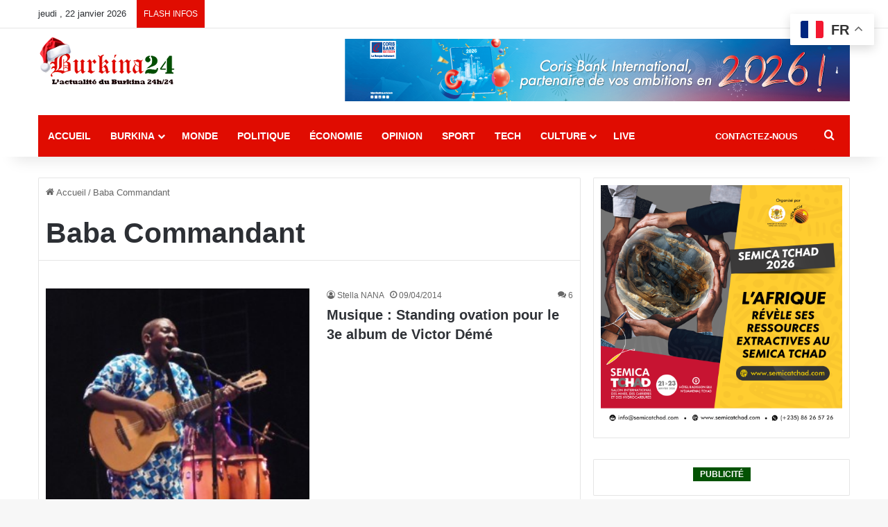

--- FILE ---
content_type: text/html; charset=utf-8
request_url: https://www.google.com/recaptcha/api2/anchor?ar=1&k=6LeZC4EUAAAAAIGyhqUDp7SmP32xhT5CiRa2hvGh&co=aHR0cHM6Ly9idXJraW5hMjQuY29tOjQ0Mw..&hl=en&v=PoyoqOPhxBO7pBk68S4YbpHZ&size=invisible&anchor-ms=20000&execute-ms=30000&cb=o13yyduxag2r
body_size: 48535
content:
<!DOCTYPE HTML><html dir="ltr" lang="en"><head><meta http-equiv="Content-Type" content="text/html; charset=UTF-8">
<meta http-equiv="X-UA-Compatible" content="IE=edge">
<title>reCAPTCHA</title>
<style type="text/css">
/* cyrillic-ext */
@font-face {
  font-family: 'Roboto';
  font-style: normal;
  font-weight: 400;
  font-stretch: 100%;
  src: url(//fonts.gstatic.com/s/roboto/v48/KFO7CnqEu92Fr1ME7kSn66aGLdTylUAMa3GUBHMdazTgWw.woff2) format('woff2');
  unicode-range: U+0460-052F, U+1C80-1C8A, U+20B4, U+2DE0-2DFF, U+A640-A69F, U+FE2E-FE2F;
}
/* cyrillic */
@font-face {
  font-family: 'Roboto';
  font-style: normal;
  font-weight: 400;
  font-stretch: 100%;
  src: url(//fonts.gstatic.com/s/roboto/v48/KFO7CnqEu92Fr1ME7kSn66aGLdTylUAMa3iUBHMdazTgWw.woff2) format('woff2');
  unicode-range: U+0301, U+0400-045F, U+0490-0491, U+04B0-04B1, U+2116;
}
/* greek-ext */
@font-face {
  font-family: 'Roboto';
  font-style: normal;
  font-weight: 400;
  font-stretch: 100%;
  src: url(//fonts.gstatic.com/s/roboto/v48/KFO7CnqEu92Fr1ME7kSn66aGLdTylUAMa3CUBHMdazTgWw.woff2) format('woff2');
  unicode-range: U+1F00-1FFF;
}
/* greek */
@font-face {
  font-family: 'Roboto';
  font-style: normal;
  font-weight: 400;
  font-stretch: 100%;
  src: url(//fonts.gstatic.com/s/roboto/v48/KFO7CnqEu92Fr1ME7kSn66aGLdTylUAMa3-UBHMdazTgWw.woff2) format('woff2');
  unicode-range: U+0370-0377, U+037A-037F, U+0384-038A, U+038C, U+038E-03A1, U+03A3-03FF;
}
/* math */
@font-face {
  font-family: 'Roboto';
  font-style: normal;
  font-weight: 400;
  font-stretch: 100%;
  src: url(//fonts.gstatic.com/s/roboto/v48/KFO7CnqEu92Fr1ME7kSn66aGLdTylUAMawCUBHMdazTgWw.woff2) format('woff2');
  unicode-range: U+0302-0303, U+0305, U+0307-0308, U+0310, U+0312, U+0315, U+031A, U+0326-0327, U+032C, U+032F-0330, U+0332-0333, U+0338, U+033A, U+0346, U+034D, U+0391-03A1, U+03A3-03A9, U+03B1-03C9, U+03D1, U+03D5-03D6, U+03F0-03F1, U+03F4-03F5, U+2016-2017, U+2034-2038, U+203C, U+2040, U+2043, U+2047, U+2050, U+2057, U+205F, U+2070-2071, U+2074-208E, U+2090-209C, U+20D0-20DC, U+20E1, U+20E5-20EF, U+2100-2112, U+2114-2115, U+2117-2121, U+2123-214F, U+2190, U+2192, U+2194-21AE, U+21B0-21E5, U+21F1-21F2, U+21F4-2211, U+2213-2214, U+2216-22FF, U+2308-230B, U+2310, U+2319, U+231C-2321, U+2336-237A, U+237C, U+2395, U+239B-23B7, U+23D0, U+23DC-23E1, U+2474-2475, U+25AF, U+25B3, U+25B7, U+25BD, U+25C1, U+25CA, U+25CC, U+25FB, U+266D-266F, U+27C0-27FF, U+2900-2AFF, U+2B0E-2B11, U+2B30-2B4C, U+2BFE, U+3030, U+FF5B, U+FF5D, U+1D400-1D7FF, U+1EE00-1EEFF;
}
/* symbols */
@font-face {
  font-family: 'Roboto';
  font-style: normal;
  font-weight: 400;
  font-stretch: 100%;
  src: url(//fonts.gstatic.com/s/roboto/v48/KFO7CnqEu92Fr1ME7kSn66aGLdTylUAMaxKUBHMdazTgWw.woff2) format('woff2');
  unicode-range: U+0001-000C, U+000E-001F, U+007F-009F, U+20DD-20E0, U+20E2-20E4, U+2150-218F, U+2190, U+2192, U+2194-2199, U+21AF, U+21E6-21F0, U+21F3, U+2218-2219, U+2299, U+22C4-22C6, U+2300-243F, U+2440-244A, U+2460-24FF, U+25A0-27BF, U+2800-28FF, U+2921-2922, U+2981, U+29BF, U+29EB, U+2B00-2BFF, U+4DC0-4DFF, U+FFF9-FFFB, U+10140-1018E, U+10190-1019C, U+101A0, U+101D0-101FD, U+102E0-102FB, U+10E60-10E7E, U+1D2C0-1D2D3, U+1D2E0-1D37F, U+1F000-1F0FF, U+1F100-1F1AD, U+1F1E6-1F1FF, U+1F30D-1F30F, U+1F315, U+1F31C, U+1F31E, U+1F320-1F32C, U+1F336, U+1F378, U+1F37D, U+1F382, U+1F393-1F39F, U+1F3A7-1F3A8, U+1F3AC-1F3AF, U+1F3C2, U+1F3C4-1F3C6, U+1F3CA-1F3CE, U+1F3D4-1F3E0, U+1F3ED, U+1F3F1-1F3F3, U+1F3F5-1F3F7, U+1F408, U+1F415, U+1F41F, U+1F426, U+1F43F, U+1F441-1F442, U+1F444, U+1F446-1F449, U+1F44C-1F44E, U+1F453, U+1F46A, U+1F47D, U+1F4A3, U+1F4B0, U+1F4B3, U+1F4B9, U+1F4BB, U+1F4BF, U+1F4C8-1F4CB, U+1F4D6, U+1F4DA, U+1F4DF, U+1F4E3-1F4E6, U+1F4EA-1F4ED, U+1F4F7, U+1F4F9-1F4FB, U+1F4FD-1F4FE, U+1F503, U+1F507-1F50B, U+1F50D, U+1F512-1F513, U+1F53E-1F54A, U+1F54F-1F5FA, U+1F610, U+1F650-1F67F, U+1F687, U+1F68D, U+1F691, U+1F694, U+1F698, U+1F6AD, U+1F6B2, U+1F6B9-1F6BA, U+1F6BC, U+1F6C6-1F6CF, U+1F6D3-1F6D7, U+1F6E0-1F6EA, U+1F6F0-1F6F3, U+1F6F7-1F6FC, U+1F700-1F7FF, U+1F800-1F80B, U+1F810-1F847, U+1F850-1F859, U+1F860-1F887, U+1F890-1F8AD, U+1F8B0-1F8BB, U+1F8C0-1F8C1, U+1F900-1F90B, U+1F93B, U+1F946, U+1F984, U+1F996, U+1F9E9, U+1FA00-1FA6F, U+1FA70-1FA7C, U+1FA80-1FA89, U+1FA8F-1FAC6, U+1FACE-1FADC, U+1FADF-1FAE9, U+1FAF0-1FAF8, U+1FB00-1FBFF;
}
/* vietnamese */
@font-face {
  font-family: 'Roboto';
  font-style: normal;
  font-weight: 400;
  font-stretch: 100%;
  src: url(//fonts.gstatic.com/s/roboto/v48/KFO7CnqEu92Fr1ME7kSn66aGLdTylUAMa3OUBHMdazTgWw.woff2) format('woff2');
  unicode-range: U+0102-0103, U+0110-0111, U+0128-0129, U+0168-0169, U+01A0-01A1, U+01AF-01B0, U+0300-0301, U+0303-0304, U+0308-0309, U+0323, U+0329, U+1EA0-1EF9, U+20AB;
}
/* latin-ext */
@font-face {
  font-family: 'Roboto';
  font-style: normal;
  font-weight: 400;
  font-stretch: 100%;
  src: url(//fonts.gstatic.com/s/roboto/v48/KFO7CnqEu92Fr1ME7kSn66aGLdTylUAMa3KUBHMdazTgWw.woff2) format('woff2');
  unicode-range: U+0100-02BA, U+02BD-02C5, U+02C7-02CC, U+02CE-02D7, U+02DD-02FF, U+0304, U+0308, U+0329, U+1D00-1DBF, U+1E00-1E9F, U+1EF2-1EFF, U+2020, U+20A0-20AB, U+20AD-20C0, U+2113, U+2C60-2C7F, U+A720-A7FF;
}
/* latin */
@font-face {
  font-family: 'Roboto';
  font-style: normal;
  font-weight: 400;
  font-stretch: 100%;
  src: url(//fonts.gstatic.com/s/roboto/v48/KFO7CnqEu92Fr1ME7kSn66aGLdTylUAMa3yUBHMdazQ.woff2) format('woff2');
  unicode-range: U+0000-00FF, U+0131, U+0152-0153, U+02BB-02BC, U+02C6, U+02DA, U+02DC, U+0304, U+0308, U+0329, U+2000-206F, U+20AC, U+2122, U+2191, U+2193, U+2212, U+2215, U+FEFF, U+FFFD;
}
/* cyrillic-ext */
@font-face {
  font-family: 'Roboto';
  font-style: normal;
  font-weight: 500;
  font-stretch: 100%;
  src: url(//fonts.gstatic.com/s/roboto/v48/KFO7CnqEu92Fr1ME7kSn66aGLdTylUAMa3GUBHMdazTgWw.woff2) format('woff2');
  unicode-range: U+0460-052F, U+1C80-1C8A, U+20B4, U+2DE0-2DFF, U+A640-A69F, U+FE2E-FE2F;
}
/* cyrillic */
@font-face {
  font-family: 'Roboto';
  font-style: normal;
  font-weight: 500;
  font-stretch: 100%;
  src: url(//fonts.gstatic.com/s/roboto/v48/KFO7CnqEu92Fr1ME7kSn66aGLdTylUAMa3iUBHMdazTgWw.woff2) format('woff2');
  unicode-range: U+0301, U+0400-045F, U+0490-0491, U+04B0-04B1, U+2116;
}
/* greek-ext */
@font-face {
  font-family: 'Roboto';
  font-style: normal;
  font-weight: 500;
  font-stretch: 100%;
  src: url(//fonts.gstatic.com/s/roboto/v48/KFO7CnqEu92Fr1ME7kSn66aGLdTylUAMa3CUBHMdazTgWw.woff2) format('woff2');
  unicode-range: U+1F00-1FFF;
}
/* greek */
@font-face {
  font-family: 'Roboto';
  font-style: normal;
  font-weight: 500;
  font-stretch: 100%;
  src: url(//fonts.gstatic.com/s/roboto/v48/KFO7CnqEu92Fr1ME7kSn66aGLdTylUAMa3-UBHMdazTgWw.woff2) format('woff2');
  unicode-range: U+0370-0377, U+037A-037F, U+0384-038A, U+038C, U+038E-03A1, U+03A3-03FF;
}
/* math */
@font-face {
  font-family: 'Roboto';
  font-style: normal;
  font-weight: 500;
  font-stretch: 100%;
  src: url(//fonts.gstatic.com/s/roboto/v48/KFO7CnqEu92Fr1ME7kSn66aGLdTylUAMawCUBHMdazTgWw.woff2) format('woff2');
  unicode-range: U+0302-0303, U+0305, U+0307-0308, U+0310, U+0312, U+0315, U+031A, U+0326-0327, U+032C, U+032F-0330, U+0332-0333, U+0338, U+033A, U+0346, U+034D, U+0391-03A1, U+03A3-03A9, U+03B1-03C9, U+03D1, U+03D5-03D6, U+03F0-03F1, U+03F4-03F5, U+2016-2017, U+2034-2038, U+203C, U+2040, U+2043, U+2047, U+2050, U+2057, U+205F, U+2070-2071, U+2074-208E, U+2090-209C, U+20D0-20DC, U+20E1, U+20E5-20EF, U+2100-2112, U+2114-2115, U+2117-2121, U+2123-214F, U+2190, U+2192, U+2194-21AE, U+21B0-21E5, U+21F1-21F2, U+21F4-2211, U+2213-2214, U+2216-22FF, U+2308-230B, U+2310, U+2319, U+231C-2321, U+2336-237A, U+237C, U+2395, U+239B-23B7, U+23D0, U+23DC-23E1, U+2474-2475, U+25AF, U+25B3, U+25B7, U+25BD, U+25C1, U+25CA, U+25CC, U+25FB, U+266D-266F, U+27C0-27FF, U+2900-2AFF, U+2B0E-2B11, U+2B30-2B4C, U+2BFE, U+3030, U+FF5B, U+FF5D, U+1D400-1D7FF, U+1EE00-1EEFF;
}
/* symbols */
@font-face {
  font-family: 'Roboto';
  font-style: normal;
  font-weight: 500;
  font-stretch: 100%;
  src: url(//fonts.gstatic.com/s/roboto/v48/KFO7CnqEu92Fr1ME7kSn66aGLdTylUAMaxKUBHMdazTgWw.woff2) format('woff2');
  unicode-range: U+0001-000C, U+000E-001F, U+007F-009F, U+20DD-20E0, U+20E2-20E4, U+2150-218F, U+2190, U+2192, U+2194-2199, U+21AF, U+21E6-21F0, U+21F3, U+2218-2219, U+2299, U+22C4-22C6, U+2300-243F, U+2440-244A, U+2460-24FF, U+25A0-27BF, U+2800-28FF, U+2921-2922, U+2981, U+29BF, U+29EB, U+2B00-2BFF, U+4DC0-4DFF, U+FFF9-FFFB, U+10140-1018E, U+10190-1019C, U+101A0, U+101D0-101FD, U+102E0-102FB, U+10E60-10E7E, U+1D2C0-1D2D3, U+1D2E0-1D37F, U+1F000-1F0FF, U+1F100-1F1AD, U+1F1E6-1F1FF, U+1F30D-1F30F, U+1F315, U+1F31C, U+1F31E, U+1F320-1F32C, U+1F336, U+1F378, U+1F37D, U+1F382, U+1F393-1F39F, U+1F3A7-1F3A8, U+1F3AC-1F3AF, U+1F3C2, U+1F3C4-1F3C6, U+1F3CA-1F3CE, U+1F3D4-1F3E0, U+1F3ED, U+1F3F1-1F3F3, U+1F3F5-1F3F7, U+1F408, U+1F415, U+1F41F, U+1F426, U+1F43F, U+1F441-1F442, U+1F444, U+1F446-1F449, U+1F44C-1F44E, U+1F453, U+1F46A, U+1F47D, U+1F4A3, U+1F4B0, U+1F4B3, U+1F4B9, U+1F4BB, U+1F4BF, U+1F4C8-1F4CB, U+1F4D6, U+1F4DA, U+1F4DF, U+1F4E3-1F4E6, U+1F4EA-1F4ED, U+1F4F7, U+1F4F9-1F4FB, U+1F4FD-1F4FE, U+1F503, U+1F507-1F50B, U+1F50D, U+1F512-1F513, U+1F53E-1F54A, U+1F54F-1F5FA, U+1F610, U+1F650-1F67F, U+1F687, U+1F68D, U+1F691, U+1F694, U+1F698, U+1F6AD, U+1F6B2, U+1F6B9-1F6BA, U+1F6BC, U+1F6C6-1F6CF, U+1F6D3-1F6D7, U+1F6E0-1F6EA, U+1F6F0-1F6F3, U+1F6F7-1F6FC, U+1F700-1F7FF, U+1F800-1F80B, U+1F810-1F847, U+1F850-1F859, U+1F860-1F887, U+1F890-1F8AD, U+1F8B0-1F8BB, U+1F8C0-1F8C1, U+1F900-1F90B, U+1F93B, U+1F946, U+1F984, U+1F996, U+1F9E9, U+1FA00-1FA6F, U+1FA70-1FA7C, U+1FA80-1FA89, U+1FA8F-1FAC6, U+1FACE-1FADC, U+1FADF-1FAE9, U+1FAF0-1FAF8, U+1FB00-1FBFF;
}
/* vietnamese */
@font-face {
  font-family: 'Roboto';
  font-style: normal;
  font-weight: 500;
  font-stretch: 100%;
  src: url(//fonts.gstatic.com/s/roboto/v48/KFO7CnqEu92Fr1ME7kSn66aGLdTylUAMa3OUBHMdazTgWw.woff2) format('woff2');
  unicode-range: U+0102-0103, U+0110-0111, U+0128-0129, U+0168-0169, U+01A0-01A1, U+01AF-01B0, U+0300-0301, U+0303-0304, U+0308-0309, U+0323, U+0329, U+1EA0-1EF9, U+20AB;
}
/* latin-ext */
@font-face {
  font-family: 'Roboto';
  font-style: normal;
  font-weight: 500;
  font-stretch: 100%;
  src: url(//fonts.gstatic.com/s/roboto/v48/KFO7CnqEu92Fr1ME7kSn66aGLdTylUAMa3KUBHMdazTgWw.woff2) format('woff2');
  unicode-range: U+0100-02BA, U+02BD-02C5, U+02C7-02CC, U+02CE-02D7, U+02DD-02FF, U+0304, U+0308, U+0329, U+1D00-1DBF, U+1E00-1E9F, U+1EF2-1EFF, U+2020, U+20A0-20AB, U+20AD-20C0, U+2113, U+2C60-2C7F, U+A720-A7FF;
}
/* latin */
@font-face {
  font-family: 'Roboto';
  font-style: normal;
  font-weight: 500;
  font-stretch: 100%;
  src: url(//fonts.gstatic.com/s/roboto/v48/KFO7CnqEu92Fr1ME7kSn66aGLdTylUAMa3yUBHMdazQ.woff2) format('woff2');
  unicode-range: U+0000-00FF, U+0131, U+0152-0153, U+02BB-02BC, U+02C6, U+02DA, U+02DC, U+0304, U+0308, U+0329, U+2000-206F, U+20AC, U+2122, U+2191, U+2193, U+2212, U+2215, U+FEFF, U+FFFD;
}
/* cyrillic-ext */
@font-face {
  font-family: 'Roboto';
  font-style: normal;
  font-weight: 900;
  font-stretch: 100%;
  src: url(//fonts.gstatic.com/s/roboto/v48/KFO7CnqEu92Fr1ME7kSn66aGLdTylUAMa3GUBHMdazTgWw.woff2) format('woff2');
  unicode-range: U+0460-052F, U+1C80-1C8A, U+20B4, U+2DE0-2DFF, U+A640-A69F, U+FE2E-FE2F;
}
/* cyrillic */
@font-face {
  font-family: 'Roboto';
  font-style: normal;
  font-weight: 900;
  font-stretch: 100%;
  src: url(//fonts.gstatic.com/s/roboto/v48/KFO7CnqEu92Fr1ME7kSn66aGLdTylUAMa3iUBHMdazTgWw.woff2) format('woff2');
  unicode-range: U+0301, U+0400-045F, U+0490-0491, U+04B0-04B1, U+2116;
}
/* greek-ext */
@font-face {
  font-family: 'Roboto';
  font-style: normal;
  font-weight: 900;
  font-stretch: 100%;
  src: url(//fonts.gstatic.com/s/roboto/v48/KFO7CnqEu92Fr1ME7kSn66aGLdTylUAMa3CUBHMdazTgWw.woff2) format('woff2');
  unicode-range: U+1F00-1FFF;
}
/* greek */
@font-face {
  font-family: 'Roboto';
  font-style: normal;
  font-weight: 900;
  font-stretch: 100%;
  src: url(//fonts.gstatic.com/s/roboto/v48/KFO7CnqEu92Fr1ME7kSn66aGLdTylUAMa3-UBHMdazTgWw.woff2) format('woff2');
  unicode-range: U+0370-0377, U+037A-037F, U+0384-038A, U+038C, U+038E-03A1, U+03A3-03FF;
}
/* math */
@font-face {
  font-family: 'Roboto';
  font-style: normal;
  font-weight: 900;
  font-stretch: 100%;
  src: url(//fonts.gstatic.com/s/roboto/v48/KFO7CnqEu92Fr1ME7kSn66aGLdTylUAMawCUBHMdazTgWw.woff2) format('woff2');
  unicode-range: U+0302-0303, U+0305, U+0307-0308, U+0310, U+0312, U+0315, U+031A, U+0326-0327, U+032C, U+032F-0330, U+0332-0333, U+0338, U+033A, U+0346, U+034D, U+0391-03A1, U+03A3-03A9, U+03B1-03C9, U+03D1, U+03D5-03D6, U+03F0-03F1, U+03F4-03F5, U+2016-2017, U+2034-2038, U+203C, U+2040, U+2043, U+2047, U+2050, U+2057, U+205F, U+2070-2071, U+2074-208E, U+2090-209C, U+20D0-20DC, U+20E1, U+20E5-20EF, U+2100-2112, U+2114-2115, U+2117-2121, U+2123-214F, U+2190, U+2192, U+2194-21AE, U+21B0-21E5, U+21F1-21F2, U+21F4-2211, U+2213-2214, U+2216-22FF, U+2308-230B, U+2310, U+2319, U+231C-2321, U+2336-237A, U+237C, U+2395, U+239B-23B7, U+23D0, U+23DC-23E1, U+2474-2475, U+25AF, U+25B3, U+25B7, U+25BD, U+25C1, U+25CA, U+25CC, U+25FB, U+266D-266F, U+27C0-27FF, U+2900-2AFF, U+2B0E-2B11, U+2B30-2B4C, U+2BFE, U+3030, U+FF5B, U+FF5D, U+1D400-1D7FF, U+1EE00-1EEFF;
}
/* symbols */
@font-face {
  font-family: 'Roboto';
  font-style: normal;
  font-weight: 900;
  font-stretch: 100%;
  src: url(//fonts.gstatic.com/s/roboto/v48/KFO7CnqEu92Fr1ME7kSn66aGLdTylUAMaxKUBHMdazTgWw.woff2) format('woff2');
  unicode-range: U+0001-000C, U+000E-001F, U+007F-009F, U+20DD-20E0, U+20E2-20E4, U+2150-218F, U+2190, U+2192, U+2194-2199, U+21AF, U+21E6-21F0, U+21F3, U+2218-2219, U+2299, U+22C4-22C6, U+2300-243F, U+2440-244A, U+2460-24FF, U+25A0-27BF, U+2800-28FF, U+2921-2922, U+2981, U+29BF, U+29EB, U+2B00-2BFF, U+4DC0-4DFF, U+FFF9-FFFB, U+10140-1018E, U+10190-1019C, U+101A0, U+101D0-101FD, U+102E0-102FB, U+10E60-10E7E, U+1D2C0-1D2D3, U+1D2E0-1D37F, U+1F000-1F0FF, U+1F100-1F1AD, U+1F1E6-1F1FF, U+1F30D-1F30F, U+1F315, U+1F31C, U+1F31E, U+1F320-1F32C, U+1F336, U+1F378, U+1F37D, U+1F382, U+1F393-1F39F, U+1F3A7-1F3A8, U+1F3AC-1F3AF, U+1F3C2, U+1F3C4-1F3C6, U+1F3CA-1F3CE, U+1F3D4-1F3E0, U+1F3ED, U+1F3F1-1F3F3, U+1F3F5-1F3F7, U+1F408, U+1F415, U+1F41F, U+1F426, U+1F43F, U+1F441-1F442, U+1F444, U+1F446-1F449, U+1F44C-1F44E, U+1F453, U+1F46A, U+1F47D, U+1F4A3, U+1F4B0, U+1F4B3, U+1F4B9, U+1F4BB, U+1F4BF, U+1F4C8-1F4CB, U+1F4D6, U+1F4DA, U+1F4DF, U+1F4E3-1F4E6, U+1F4EA-1F4ED, U+1F4F7, U+1F4F9-1F4FB, U+1F4FD-1F4FE, U+1F503, U+1F507-1F50B, U+1F50D, U+1F512-1F513, U+1F53E-1F54A, U+1F54F-1F5FA, U+1F610, U+1F650-1F67F, U+1F687, U+1F68D, U+1F691, U+1F694, U+1F698, U+1F6AD, U+1F6B2, U+1F6B9-1F6BA, U+1F6BC, U+1F6C6-1F6CF, U+1F6D3-1F6D7, U+1F6E0-1F6EA, U+1F6F0-1F6F3, U+1F6F7-1F6FC, U+1F700-1F7FF, U+1F800-1F80B, U+1F810-1F847, U+1F850-1F859, U+1F860-1F887, U+1F890-1F8AD, U+1F8B0-1F8BB, U+1F8C0-1F8C1, U+1F900-1F90B, U+1F93B, U+1F946, U+1F984, U+1F996, U+1F9E9, U+1FA00-1FA6F, U+1FA70-1FA7C, U+1FA80-1FA89, U+1FA8F-1FAC6, U+1FACE-1FADC, U+1FADF-1FAE9, U+1FAF0-1FAF8, U+1FB00-1FBFF;
}
/* vietnamese */
@font-face {
  font-family: 'Roboto';
  font-style: normal;
  font-weight: 900;
  font-stretch: 100%;
  src: url(//fonts.gstatic.com/s/roboto/v48/KFO7CnqEu92Fr1ME7kSn66aGLdTylUAMa3OUBHMdazTgWw.woff2) format('woff2');
  unicode-range: U+0102-0103, U+0110-0111, U+0128-0129, U+0168-0169, U+01A0-01A1, U+01AF-01B0, U+0300-0301, U+0303-0304, U+0308-0309, U+0323, U+0329, U+1EA0-1EF9, U+20AB;
}
/* latin-ext */
@font-face {
  font-family: 'Roboto';
  font-style: normal;
  font-weight: 900;
  font-stretch: 100%;
  src: url(//fonts.gstatic.com/s/roboto/v48/KFO7CnqEu92Fr1ME7kSn66aGLdTylUAMa3KUBHMdazTgWw.woff2) format('woff2');
  unicode-range: U+0100-02BA, U+02BD-02C5, U+02C7-02CC, U+02CE-02D7, U+02DD-02FF, U+0304, U+0308, U+0329, U+1D00-1DBF, U+1E00-1E9F, U+1EF2-1EFF, U+2020, U+20A0-20AB, U+20AD-20C0, U+2113, U+2C60-2C7F, U+A720-A7FF;
}
/* latin */
@font-face {
  font-family: 'Roboto';
  font-style: normal;
  font-weight: 900;
  font-stretch: 100%;
  src: url(//fonts.gstatic.com/s/roboto/v48/KFO7CnqEu92Fr1ME7kSn66aGLdTylUAMa3yUBHMdazQ.woff2) format('woff2');
  unicode-range: U+0000-00FF, U+0131, U+0152-0153, U+02BB-02BC, U+02C6, U+02DA, U+02DC, U+0304, U+0308, U+0329, U+2000-206F, U+20AC, U+2122, U+2191, U+2193, U+2212, U+2215, U+FEFF, U+FFFD;
}

</style>
<link rel="stylesheet" type="text/css" href="https://www.gstatic.com/recaptcha/releases/PoyoqOPhxBO7pBk68S4YbpHZ/styles__ltr.css">
<script nonce="oT5KKP3rPei2nP8m5QM3lA" type="text/javascript">window['__recaptcha_api'] = 'https://www.google.com/recaptcha/api2/';</script>
<script type="text/javascript" src="https://www.gstatic.com/recaptcha/releases/PoyoqOPhxBO7pBk68S4YbpHZ/recaptcha__en.js" nonce="oT5KKP3rPei2nP8m5QM3lA">
      
    </script></head>
<body><div id="rc-anchor-alert" class="rc-anchor-alert"></div>
<input type="hidden" id="recaptcha-token" value="[base64]">
<script type="text/javascript" nonce="oT5KKP3rPei2nP8m5QM3lA">
      recaptcha.anchor.Main.init("[\x22ainput\x22,[\x22bgdata\x22,\x22\x22,\[base64]/[base64]/[base64]/bmV3IHJbeF0oY1swXSk6RT09Mj9uZXcgclt4XShjWzBdLGNbMV0pOkU9PTM/bmV3IHJbeF0oY1swXSxjWzFdLGNbMl0pOkU9PTQ/[base64]/[base64]/[base64]/[base64]/[base64]/[base64]/[base64]/[base64]\x22,\[base64]\x22,\x22azhudUHDsi/DjlbCn8K9wrHCiWfDp8OdZ8KbZ8O9BzYbwrotNE8LwoYCwq3Cg8OwwphtR3zDqcO5wpvCnkXDt8OlwpxPeMOwwrRUGcOMXy/CuQVjwq1lRnnDuD7CmTvCisOtP8K8C27DrMOpwojDjkZiw7zCjcOWwpDCuMOnV8KQN0ldGcKfw7hoCBzCpVXCqUzDrcOpKncmwplEUAFpYcKmwpXCvsOMe1DCnx8XWCw6On/DlWsYLDbDjGzDqBpZNl/Cu8OXwpjDqsKIwrvCm3UYw5/CtcKEwpcIHcOqV8KNw4oFw4Rfw7HDtsOFwpVIH1NUe8KLWgQow755wqVpfiltQQ7CukzCpcKXwrJeEi8fwpfCusOYw4ojw7rCh8OMwrcwWsOGYkDDlgQxanLDiEPDlsO/wq0DwrhMKRJRwofCnj5PR1lrYsORw4jDtzrDkMOAPsO7FRZOQ2DCiGTCvsOyw7DCvTPClcK/N8KUw6cmw5vDtMOIw7xhBcOnFcOEw6rCrCVjNwfDjCzCim/[base64]/wqtvV8Okwp7Ckwwrwq17CT5hwpvCimLDscKHRMOjw6jDmTokawnDmTZARlbDrHF8w6IsVsO7wrNnUsK0woobwow+BcK0OcKBw6XDtsK0woQTLn3DnkHCm1cJRVIzw6oOwoTCnsKhw6Q9TsOCw5PCvD7CgSnDhmrCt8Kpwo9tw6zDmsOPVcO7d8KZwrs1wr4zEz/DsMO3woXCiMKVG2nDncK4wrnDlTcLw6Eqw6U8w5FcH2hHw6fDv8KRWxxww59bSDRAKsKvUsOrwqcyX3PDrcOAemTCsl84M8OzBmrCicOtPMKhSDBXUFLDvMKeUWROw4vCrBTCmsOECRvDrcKnHm5kw4Bdwo8Xw48ww4NnTcOGMU/DqcKjJMOMCFFbwp/[base64]/w5Ysw4N/wpXCmMOnwoEFMF/Di8Ktw7Q/[base64]/DqFLChhMSw7BewrxUw4vDsHACwoU3YcKaf8O1wo7CiCJ9cMK/[base64]/YMKqw7F9w6nDqDbDsMKQw73DusObbcOtwrQ1worDlMOrw4Vow5LCnsO3b8OJw4seacOOdF18w5/CusO+wpELKSbDvGrCh3E9UHwfw5fDhMOEw5zCgcKyfcOSw4DDiGtlFMOmwqg5wrLCnMK/exrCqMOZwq3CnAkXwrTCpldWw5wgCcKDwrsGHMOtE8KMc8O0f8Oow4nDpTHCi8OFajM4HFbDmMOSbMKkNEMXaDIuw6B/[base64]/[base64]/CpRIsUDw5w5bCtcK+VcKuw757PcKqwqgxVw3Cm1TCm2FewqlPw6zCtBHCnMOpw6LDg17ClmHCmQ4zH8ODc8OpwokFQ1HDksKtFMKswpXCiVUAw7DDhMKrUQ1hw54Pd8K3w4N1w77DpQLDlyzDhH7DpS48w7tFfkrCsEzCh8Kcw7tmTzfDq8KwYDQowp/DvcOVw63DjjISdsKMwoIMw5oNMsKVGsORZsKkw4AvH8OoO8KGccOXwqvCjMOKYxYxdCJrGgVmwptpwrzDgsKiS8KAVC3DrMOOfGAQeMOfCMO4w5jCqMKGQg1mw63Cmg/DhEnDucO+w5vDsRdBw7g7cTvChz/[base64]/RcOBw4jCg8OCwrtFw5vCh2kwLy5Na8KUcMOkckHDr8O/w5ZBCgRPw7rDkMKkG8KpcG3CsMK5anxtw4Mud8KYacK+w4cqw4U9McKew5F/[base64]/[base64]/[base64]/[base64]/[base64]/wqQmw5TCrlnDpcK1w6/DnxxQITY5wqouGSQTeBXCvsObKcK0OWhuLyHDqsKvPEbDm8K/JkTDjMOyDMObwqAFwrYnajXCocORw6DCtsOBwrrDqsOaw5zDh8OYwonCtcKVFcOqSVPDlUrDjMKTX8OAwrBeTm0SShjDhDNhbk3Chm59w7MUOXZKLcKbwoTDqsOVwpjCnkDCslLCg2V+bMOXUsO0wpxeEmbCg15xw6spwpnCsD4zwqPCkgnCjF4vb2/DqR3CiWVaw5w1PsKrd8K6C33DjsOxwoLCg8K6wq/DoMOCJ8KKOcOSwr1zw47Dg8K6wqFAwqbDtMKLVWPCuxpswofDs1LDrHTCksKIw6Apw67Cp0LCrCl+DcOVw7HCpsOwHT3CkMOdwrApw5fCih3ChMOmfMO/woTDosKjwocBAMOPYsO0w5PDoTbCisKtwqLCmGLDtBohLsOuZMK4ecK/wosxwoHDsnQABsODwprColM7SMOFwrTDlMKDLMK7w6/ChcObw7czdH0IwpoWLcKkw4XDugZuwrTDinjCuDbDpMKow6E8ccK4wrNnBDdlw6/DhHk9U0Y3d8KHRsO7WgvChmjClnsiIDkWw7jChlQ8AcKrBcOHRBzDlVB3PsK5w6UsQsOHwrB4RsKfwpDClkIhd31FHi0gMcKiw6rCvcK+eMKTw4dow6DCoiXCvDdTw5XDn0fCkMKBw5kkwq/[base64]/M8OdaEfCosObTHYvw4XCvsKHwopoBB/CsT7CoMO6J8K6NwbCkid2w6o1DV3Do8OSUsKxK0ZhSMK5D0l9wo0ow73CpsOdEAnCp1Aew7zDjcONwrkgwobDs8OWwpfCr0TDonx0wqvCucObwpkXHDluw75owpgcw7PCo35EdF/Cpw3DljVDLQwodMORRHwqw5tqayR6QzzDoAMmwpnDo8Kpw44yRQ3DnVUBwrAUw4PCunlLWcKcTjdkw6t9MsO2w6Edw43CkVMmwqvDmMOMZh/DrTbDu0drw4ofCcKfwoA7woTCpcK3w6zCozpbT8KoV8OXLXvDgQvDtMKLw79HQ8OwwrQ3FMOQwoRMw6J1fsONGznCjBbCjsKyYyUPw6ZtHz7ClF43wprCrMKRcMOPUsKoAMKfw4zCjcOLwqJbw4NpGw7DnAhWbGdow71GDsO9w5sIwq/[base64]/[base64]/[base64]/CmDDDsThaAUjCgUrCtwxka8OeCh4lwpUaw4RLworChT/CiSnChcOHOytwc8KsaRXCtilSfFI1w57DhcOsKiRFV8K7WcK5w7M7w47DkMOUw6V9IAA/Gnl5OMOhbcKJe8OEKh/DlXrCknPCrW5SHW4qwr1YR3HCrk5PHcKhwqEjUMKAw7J5wo5sw6fCssK4woHDiDvDqkLCsDV+w5VzwqTDgcOPw5vCoGcYwqPDqhLCqMK1w6Ajw4LCqErCnTxhX0IkMy7CucKLwqcOwr/[base64]/DkMOCwo4+w4nCvMOnejAcwpJDwpXCj2rDlsOOw6NQYMOTw4sYCsKqw6V4w7IpcEfDhcKmH8OvccOzwr3DscOIwpVUclkOw5DDp0JtUWPDgcOHBxF1wqrCnMOjwrRfe8ODCk9/QcKkOMO0wovCpMKRJsOXwqTDpcK+MsKXIMOkHDZZw41NaD0cQsOECXFZSynCssKXw7Qyd0IxF8KOw4XCqQUqADhSI8Kaw57Cr8OowoTCnsKEV8O+w6nDpcORTV7CpMKBw6fCvcKCw5ZXW8OkwqDChXHDjRbCtsO0w7nDl1/DuVIRWmMuw5VHNsKoP8Obw4sMw6Edwo/DuMOiwr0Vw5fDmmY/[base64]/[base64]/CtUTCj8O0BsKYw6wbI8KbD0XCh8ODw73DuBjDkXfDqDwzwpLCm13CtcO4YcOIDwRhA2zCq8KMwrtuw79iw5EWw6TDucKwa8KafsKcwrIiexJ8UsO4U1cAwpMeTxEow5ofwoowFjRaK1lJwqfDgA7DuVrDncKHwooGw4/Cvg7DpMK7FlnDq2AMwrfCghA4Z2zDvFF6w67DvgA3wpXCl8Ksw5LCogHDvCvCmVACOyAMworCsBpAw53ChsO9wobCq0QswoIUShjCjDwcwojDtsO2DArCkMOpRyDCpR3CvsOcw6HCsMKKwrzDnMKeCHTCrcKGBwB1DsKbwqzDmRA0bVQSc8KbPsOnSSDCm1XCtMO/eyDChsKDacOkP8Kiw6J6CsOZdsOfMxFaD8KiwoJhYHPCrsOQesOBD8O7bWXDv8O5w53CicOwHn/CrwNnw4w1w4/CjsKIw7R3woVOw4PClcOvw6Iwwr8nwpcnw4rDm8Obwo3CmFbDkMOhLT7CvWjCuizCuT3CiMOcS8OXNcOUwpfClsKObkjCpsOuw7ZmXXHCt8KkQcKvEMKGfsO1blXClA/DkwDDrw0fIiw1fGQsw54Fw5/DlxTDiMOwcHE7ZifDo8KMwqMWw5VhEg/DosKqw4DDlsOEw6PDmHfDhMO/[base64]/DqMO+w50nw67CiAnDu8ONScOgGVgVWkbCmsOUw5jDi8Kowo3CjhLDuWpOwqcmccOjwq/DijnDtcKXVsKtBTTDjcODIWBWwpTCr8KKTUzDgwglwqzDiU4TLGxYCkBlwphkfipjw7DCnxZtZmLDm0zDvcOVwoxXw57DssOCIsOewqYywqLCjjpgw4nDrmnCmQNZwp1jw4Vlb8K/TsOyecKSwrNEw4jCu3BWwp/DhT1xw4oHw5R/[base64]/[base64]/dFBnwpd/[base64]/wrM/bcOPa8KXE8OSI2PDt1jCg2rDusO4BhvCqsKdfVfDk8OVLMKPDcKwLMO+w5jDoA7Dp8K9woEHT8K5aMOdEhVIacK7w6/DqcKVwqMfwp/Dh2TDhcOfAHPDh8K9d1tRwovDhsKHw7g/wrvChXTCoMO1w7xhw4TCj8O/AcKjw5NiY2YVVkPDnMO7RsKUwrzCg2XDiMKnwqDCucKawpPDii08ej7CjivCt0ocCChGwrEheMKXDnF6woPCoDHDjHDChsKlLMK2wrl6fcKbwpfCskzDtDcdw4jDvsOiWlVVw4/[base64]/UcKAwqDCsxkMw6crwrXCjSIxwrZPw4XCsMO7M0fCmRJpFcObwpJFw7ANwqfCgFfDpcK1w5k0GGZbwr0sw5lWwowoKFgpwobDkMKtOsOmw4fCt1I/wr4DXhh2w6bCssKcw6Rmw7jDnAMvw6LDiQ5USMOTCMO+w67CimNkwoPDrDs9K3PCgWYqw7AawrXDqjBFwpgTMinCs8KnwpvDq3zDlMKZw6sBTcKnTMKKaQ4jwpfDpjDCsMKQUz1DUj8oRgfCggADHnkJw4QTYTQpecKswpMhwp/CkMOOw7zCkMOQHwA6wojCgcOvMkQ7wojDsXc/T8KjLlBfQwfDl8OXw7rCh8OCRsOkLEI5wr1fUzjCv8OtRUXDtsO6H8Kefm3CkMK3AB8ZNsOZeWnCvcOmT8K9woLCogl+wpXCrkQJA8OFbcOgTXN1wqnDsxJWw68bGg8hKCINEsK/dm8Sw40+w5TChzYuTyrCvS/CjcKkYkUJw5dRwrV9M8KxKEB6w6/Di8Kxw4gJw7jDsVfDm8O0AjQ5ZBQXw4gbfsK/w4LDuiA6wrrChxcXXh/DusO8w6bCjMOVwp0cwoHDvjR3wqjCgcOYMMKDw4QIwrjDrhDDpsKYYzQyA8KlwqBLeGVFwpMJYFdDIMK/LMK2w6zDu8OBVyF5AGoHAsKDw5JlwphkLxDCrA4ow4zDhmAQw5Q8w6/CmlkZeHXDm8Oiw6lsCsObwr7Du03DjMOHwpXDo8OARsO6w5/Cr0I2w6BfXcKrwrvDgsONBSJcw4jDnSXCoMOKHh/DuMK6wq7DosOswoLDrzzClMK5w6rCgVwAOmwuFiJ1V8KFZkEOVVl3bh/[base64]/DisKywokBw5vDkXMVwojClMKgw7fDvMObOMK7wobDgGNpEcOFwp1XwpkEwqpwC0cyPEwCEcO6wpHDtMKVNMOBwoXCgkBVw4vCqkAKwpVQwpw+w6F/a8OiMcO3wrUVaMOCwrIfVzFLwqIzEBtKw7AvBMOgwq/DqyHDksKQwoXCqDHCsxHCs8OgJsOvYsO4wpdgwo0LFMKRwpUHX8Oow6smw5rDiw7DvX5vXjDDjBkUCcKpwofDksOYfUnCmltiwotjw54xwofCoBURVE7DvcOSwpcmwr/DvcK0w5NKZWtMwo7DksOWwpPDgMK6wqcgRsKUw47Cr8KsUsOZCMOOFAJwI8OAwpLClQYBwpvDv1kxwpBhw43DthxuRsKvP8K5Q8OhX8OTwoIlCsO5KyHCtcOENMK4w5shU0TDmsKaw4/[base64]/Cr8Oow5heU3/[base64]/wqHDrsKZRsONCg5lw58WRMKrTMOMYSk3wpkyGwfDskY2Bk9hw7nCtMK/w75dwofDl8OheDbCsmbCjMKZEsOuw4zCqDfCqcOcH8OMPsO4eXN0w4wKaMKpU8O+H8Kww67DpgHDrsKxw64vZ8OABULCuGhWwpgORMK+bntdUsKIwpkCbQPClE7DtCDCsSnCsTFww7Uhw6rDuzDDjgkwwqlKw7vCuUvDjsOjcnHCuUjCj8O/[base64]/[base64]/DqcOLw5vDm8KYJsKdXcKAEyA0wrDClmbCnA3Do0Vlw497w5nClcKLw59jFMKxfcOMw6XCpMKKY8K3w77CpHvCsEHCjRTCqW5xw7VzeMKGw7NKUnEbw6PDmGlhQDjDrC7CsMOKdENpw6PCqyvDgWkkw45Bw5bCkMOcwqV+YcKSCsKkdMO4w40swqzCnD0QBcKfGcK+w7/DhMKyw4vDjMOgasKKw6rCocKQw6/[base64]/DuC9sJ23Drgdww7/DmCPCmMKXwqzDoBvCpsO1w6tGw6Erwqprwo3DjMOFw7TCoj51PCF0QDcDwp/DnMOVw6rClsOiw5/DjEfCkTUmaw9ZZcKPY1vDlDNZw4/Ch8KcN8Ovwp5bO8KTwpXDrMKcwo48wozDlcK2w5fCrsKeQsKqPz7Cr8K6wovCoDXDiSfDr8KYwr3DuxpywqcywqgdwpzDkcO9eVsZRgXDssO/[base64]/[base64]/DjcKNKgkiwow0w5zClm10w6dwMDJHLsKrDBDClMOFwoLDpCbCqj0hVksHOsOcYMOQwqbDgwRfd1fCssK8TsOnfGQ2OD9RwqzClXQnTCk8w7rCtMOnw6dtw7vDmiEHGDQTw4jCpjM+woXCq8OXwo0aw783H3/CtcKVdsOJw78AA8KXw5hKQQvDpMKTVcK4QcKpUzvChEvCrirDtX/DvsKqF8KcG8OjFVPDmTzDpFvDscORw4jCi8KBwqBDdcO/w60caB/DhX/Co0/[base64]/DkH4aw5smw6bCncOON8OmJizDksOWXlvCrko/[base64]/CpzxWT8O9dMKNccKOMcKzKMKWwrQvw53DkijCnsKOU8O4wqXClVnCjMO/w7QgOEsCw6Utwo7ClSHDqgrDvhYSUsORPcOHw45mLsKKw5JBRWLDlWw5wrfDjyXDumFgDjjDmMOFHMOdJsOhw702w4QCasO4ansewq7DjcONw7fCjsKbaFsoBMK6ZcKWw7/CjMOXIcKWFcK2wq5+IMOgTMObcsOHHsO1HcO6wqjCukVxwqN3LsKSdUlaJsKgwoPDgSHCgC1/w4bCjVPCtMKGw7DDlgXCt8OMwoHDjsK2R8OdCDTCo8OJI8OuMBxLXDdwdwPCvmxfwqXCvXLCv3DCjsOhVMOheW1fGiTDicORw5MHXnvDmcO/wqDDk8KAwpUKGsKOwrdWZ8KhMsOkeMO6wr7DtcKsc2/CsSByNnMcwr8LO8OVVgREb8O6wr7CpsO8wpldEsO8w5fCkysNw5/DmsOww73DgcKLwrxxw5vCmwrCsAvDoMK3woDChsOKwq/Ct8OJwq7CncKwf0AyQcK/w7BKw7YUE2fCilzDpcKbwo3DjsOkM8KZw4HCnMO7GAgNYQo2fsKUYcOlw6DDoUzCiRkNwrXCrcK3w73DnATDlVnDgDzCjl7Cpnolw4IHwoMvwoxTwpbDgSVIw6hPw5TCoMKSAcKTw4ooY8Kvw67DumjChmF/QlNVL8OVZFDCoMKRw4JgbSTCiMKHHsO7IxBQwoRmQ1NMBx4owqYqFG8uw5sGw6V2esOcw41vd8O7wovCtHYmeMKhwpnDr8O6VMOoZMOJKFPDt8K5wqwHw6xiwogiacOrw5d4w6nCo8KfFMKjAU/Cv8KwwrDDs8KbaMOeAMOYw4ElwpcaS00wwpDDjMO8wqPCmyvDtsOmw7x2wpnDo2/CmgBAG8OTwrfDuD1JC0/[base64]/DssK8wqgjdRFgdXAXw65mV8Oew40KYcK8aidRwrvCtsO5w6jCuk56wr8SwpzCjQjDjxd5NsKOw6jDlcK6wp5aHCfDlALDsMKVwoBswo43w4FZwoAwwrsbeRLCmSpDdhUjHMKwZlXDvMOpKUvCgnE/Nm8ow64GwpHCsAEnwrIWMRvCrm9Fw6rDhm9Kw7bDkwvDo3UcB8Opw43CoWA5wp/CqUJpw6sYIMKdTMO5MMK0OcOdD8KRJE1Kw5FLw7fDpTcvOD4+worDrMKXKTtAw6/DhGsYwocWw5vCi3PCiyLCqVvDjMOoRMO7w5p5w5EJw7ZBfMOywrvCsns6QMOlYVzCkELDoMOsUSTCsWRvdh1rbcKIPUoWwo0qwqXDo3pVw7zDicKfw4LDmAUWIMKdwr/Du8O4wrZfwrklDjo+axPCiwbDvjfDiF/[base64]/Cs8ORw6DCjC7DjCZHwqI3YsKKwqAfw5bCksOoHCfCvsO8woMlNgdGw40UZx9ow69ndsOnw4zChsOpQ24dLCzDvMKQw6/DqmbCnsOAdMKLdTzDmMKMVFbClAoRCytMGMK9wqHDjcKHwojDkAkMIcKZLW7CrUw/w5Z2wr/CvsONOVQ2Z8KdZMKoLg/DnjDDosOVKnhuY3o7wpLCiUnDj2HCjAnDtMOmYsKeCsKFwrTCjMO2DydFwqzCjcONNQ5twqHDosK3wpnDq8ORZcK/VWtXw70Twpg7wpPDvMOSwrMSG1DCmsKQwqVSOzUrwrU5L8KvTA/ChXhXbTVww78wHsO9T8OPwrUqw6UOVcKoGB00woJswqvCj8K2YlUiw7/[base64]/Z8KydcODA0s0woQgw7XDtMOiwqLDtcOgwqpNwrzDlsKJZcOzdMOHN1XCm37Dgk3DjHAvwqTCl8OKwosvw6jCo8KiDMOGwrJ9woHCjcO/wq7DsMKLw4fDhkjCnDnCgVVvAsKnIcOgXApXwqxywoh+wqHDusOqJWPDtGR/[base64]/Dh3BLVsKUwowQUzRLW8KBw4nDssKsw69Ybhdlw5IYw4rCh17CgB5lZsOiw6zCvy3CrcKbf8OXbMOzwox/wpxKNQQtw5bCqHrCtMO8EMObw6hww4V8EMOwwqU6wpTDqyN0HDMgY3Jsw6N9csKww7J2w7fDgsKpw5lMw5bCpX/CkMKew5rDkz7Dt3Y1w60UcXPDlWcfw7LDrFzDnxnDqcOHwpLCjsK/AMKcwoISw4JvUlVsH0Abw7Aaw6vDnH7Ck8ORwoDDpMOmwozDrMKRKGRiCmESI04kIV3DvMKcw5s+w41KDsKcZcOKw4DCkMOwB8OOwqrCjmpQNsOIEDDClXUKw4PDiAzCn2Y1aMOWw5UXw4/CvQlJaALDhMKKw5obKcODw4bDl8O7esOew6AIXx/CnFjDpyMxw6/CvEEXR8KlBCPDrgVEwqdLcMK/YMKsK8KhBWYGw61rwr55w44Mw6JHw6fClxMXfVcRHMKtwq1WLMO4w4PDgsO+FMOew7/[base64]/DoMOswq1ow47Cmnp4DMKRGsOESAbDqsKzCXDDicOPw405wo9Kw5ENesOFUMOJwr4kworCpSzDp8OywpnDlcOYOw1Hw5Q0YcOcUcKzcMOZc8OgVXrCjEYTw67DicOPwprDuVFuesOkdloUBcKWw7h5wqc8G2XDlk5/w4V3w6vCusKBw7IUJ8Odwr7ChcOfEXvDu8KLw54Uw6Ryw6gQesKMw5Fsw7tTURvDgz7CqMKWw7cJw4cnw4/Co8KkPsKJfzfDucO6MsOsI3jCusO4FBLDmldeJzPDsg/DuXUhQMO9OcKiwqHDisKcScK2wrgbw4cdUE0awo97w7zDosOyYMKnw442wrQRD8KHw7/CqcK0wrACP8Knw4hewpXCl2zCqcObw4PCtsOlw6RmK8KOe8OIwqjCtjXClsK3w6scFwkCUXnCscKbYGsFCMKAdUfClcOXwr7DlQUlw47DglTCunDCmxVhdcKTwqXCkll2w4/[base64]/DMKLwpUFXiRCw486w47CiSTDtmV4wos9cR7DrcKdw78uHMOfw5AuwqzDhhfCpRZEPnHCsMKYLcKiM1rDvn7Dkh0rwqzCqVJYdMKGw4ZFDxfCg8Opw5jDi8Oww4DDt8OWXcOlScOgUsOpccOKwo1ZbsOxVDIcwpTDgXfDtsK0QsObw6oLe8O1XcO/[base64]/Cl8Ofw4HDg2zDpG/DlcOXT8Obe2U2w5QzNy0pI8KuwqxWLsOYw7XDrsOAHml8XcKywojDoFd9w5/DgxzCpQh5w6pPR3gpw73DvjZKITzDriphw5DDtjHCq2VQw7RORcKKw6XDpR/CkMKyw5IHw6/CiFBuwp1SQsO5fsOUTcKkQTfDrhhBTXIZGcO+KDQ2w5PCsB/[base64]/ZsO8wp3Di8O8Y8KjHMO7w6nCmiMmw47CksK6NcKTCgrDvUkRwrrDk8KkwqvDicKCw6J/KsOZw7EEesKcFkZYwo/DgzIIYHkiHhnCnVfDmyRlIzHCjsOXwqRwfMKJezwSw6E3b8OGwo5Qw6PCqhVcQ8OHwpFXQsKbwpdYdV1Rwpsnwrg4w6vDncKuw6jCiCx2w7Zcw5PDjjBtRcOWwoJqecKIPFLCvgnDgF4+VsKqb0XCgSJEHMKPJMKvw5/CiRHDpzklwpoXwrFzw4p1wpvDrsK2w7rDh8KRfgXDlQpyW159IjAnwrhgwqkuwr9Yw7hkPg3DpTvCocKSw5g/w6tGwpTChUhGwpXCmwHDhsK8w7zCkmzDqSvCssOLNy9nFsKUw7Z1wqzDpsOnw45swqYnw5guXcOMwr7DtMKTNUzCj8Ovw68vw6/Dvwssw5/DvMKrJGUdXirCrjhuRcObVzzCpsKOwqfDgQ7Cq8OQwp/Ci8Ouw4EJTMKONMKQRcOXwozDgm5QwpRGwoHCoUo9MsKgNMKSVijDo1AFKMOGw7nDnsO7TSsseGvCkmnCmHnCmUAyGsO8ZsOHBFnCpCLCujjDkXfCj8K2esOcwq7CmMKjwqpxY2bDksOcCMOIwo/CuMKpAMKKYxN9QGbDoMO1KsORCmAvw7Jdw7LDqy4vw4jDicK1wpAPw4UvT3E5HAluwq9HwqzChUIdUsK1w6XCgyw/IwLDoBFQFsKVYsOXaTDDusOZwpghFsKIIDZWw6w9wo7Dq8OVFhzDkkjDm8OSHGYWw7XCvsKAw4/CtMOnwrrCsV8nwrHCmijCjsOIHiR4QzhUwp/CmcO1w4PClsKRw5U7XStRdG0lwrPClWPDqHXCu8OUwozChcKgaXbCgVjDh8O1wp/DqMK/wpwlGDDCiRowLD7CssKoRknCnRLCp8O3wq/CmGskdnJCw6fDr3XCtD1lEG1Bw7TDsx1hcDJHPcKbSsOvHwTClMKmaMOkw6MFRmt+wpbCvcOAPcKZCD8FOMORw7fDlzTCplMdwpLDhMOSwovCgsK0w5rCvsKFwoklw5PCv8OGPsK+wqfCtxFiwoYaUGjCjMKKw6/DmcKqWMOaRX7Do8OjXBfCpmzDnMKxw5gwJ8KUw43DtlTCucKlNhxzIsOOXcOKwqPDqsKuwos9wpzDgUQqw6rDvcKJw45kFMOtU8KyZ2XCt8OfK8K+wodZP0E4HMOSw6J/wqwgMMKSMcK+w4/CtiPCnsKHA8OQeXXDl8OAacOgOMObwpFXwpHCisKDZBUmT8KeWAcPw6diw49tdQMvRcOcdDNuYMKNGTrCpUDDlcKiw69ow7PClsK4w53CjcOhJnEjw7Z/acKtCwTDmcKawrNzfABEwqrCuT7DqCcKL8OjwrxQwqdsfcKgQsKgw4LDsmEMXSR7QmrDtn7CqE/Cn8OYwo7DjcK/M8KKK1ZhwpHDgCQIGMKRw6nCiG8hK0fDoiNywr5VVsKOBRTDvcO1D8KjR2N/Ky8gJsOmIzDCl8OQw4syEVgWwrrCqmhmwpfDpMOZYhA4TSx9w6N3wq7CvMOjw5LCgCfCqMOKEMKiw4jCsCfCjyvDiQxDYMOsQy3DmMKTMcOFwotTwoPChCTCnsKTwpN/w7FPwqHCnnpMbsK/[base64]/[base64]/[base64]/[base64]/CiirCtCxQEx7DlRtOZWgBEcOuQcKfw60Zwo1Uw6DDuS0fw59FwpjDpwjCg8KQw6XDvMO/KMK0w5VGwpY/OmpAQsOnw4JDwpfDgcOpwrLDlW3DtMOUTQkeT8OGdRQeBwY0WkLDqCU/wqbCn0IEX8KWTMO/w6vCq3/ChHc2woM9UsOFJSxqwohfIkLCkMKHw4Fxwoh3U1nDkSkQLMK6w4lOX8OqDmHDr8KWwoHDlHnDuMOGwpgPw5tQf8K6csKaw5TCqMKAWiDDn8OQw7XCt8KREybDswnDsQl7w6M3woTCg8KkNhHDlS7DqsOoKTDDmcKJwolZKMKxwod5w4c4GBJ9C8KeMH/DpsO/w7oLw4jCnsKIwpYqEwHDkW3DpQw0w5Ekwq8CGgAkwpt+dijDgyMNw6bCksOIAkt0wo54wpJ2wr/DsR7CnzPCscOCw6/DtsO2MRNqTcKqw7PDp3HDpDI6BMOOO8ONwogWQsOLwqjCl8KEwp7Du8KyTRVnNBXDhwDDr8OQw7jCsFYdw5zDnsKbMm7Cg8KUQ8OtOsORwq3CiS7Cs3pka2rDt3Ybwp/CvD9hYMOxTcKnaV3DiEDCljkxSsO5Q8OpwpLCn38yw5vCv8Kaw4p/PF3DpmB3PyfDmA1kwoPDvn/Cm2LCmQFvwqw5woXCr2dfHkhQd8K3Ok8saMOtwrsDwqM5w4IHwoYncTbDhxFUBsOdfsKtw5jCrcOEw6DCj1Mad8OGw7xsdMO6ElgXc3odwr8zwrpiw6jDv8KPJMOew7LCgMKhejJKAVDDgsKpwpQVw7dgw6HChDnCmcK/wpR6wrzCpijCh8OEJA8fKnvDlsOqS3dLw5PDoCrCvMONw6d2GV4lwqM5B8O/TMOiw71VwrQARMO6w5fCkMOVRMKAwrd4RAbDm0QePMKbIkLCoX4Fw4PDlUAtwqZ/HcKZORvCo33Ct8O1bm/DmUk9w4ZVcsKzCcKwdmImT2HDo2/CnsOLEXrChlrDqmhGdMKPw5MFw6/CksKRSA5UAGgKBsOhw4/CqsOswpvDrXdUw79uaULClMONCU/DqMO2wr8TMsKnwq3CoiR9RsKvFgjDvSDCnsOFUnRqw6Rrb2vDugQzwoTCoVvCkGJBw4JXw53DrD0nP8O/e8KVwq8twpo4wqkpwofDs8KuwqnDmhzDpsOzZyPDlsKRDsKVbBDDtA0Zw4giesK2wr3Cu8OHwqw4wotswpxKSBrDtDvCvTMlwpLCnsOLdsK/LVE1w407wrXCqMOrwovCvsKmwr/Cm8Ovwrgpw7lnAXYMwpAuNMO6wozDilNFGjRRV8KfwrbCnMObLELDsEXDmQ1jOMOVw63DjcKjwo7CoFpowqPCpsOaV8OcwqwCEwbCsMOncCUyw6zDskjDnhRvwqldGnISQkfDokPCisO5JjLDnsKIwr0dYMOFwrjDpsO/w4XCo8OhwrTCiE/CvFHDv8O/Q27CtsOZcDbDu8Obwo7CumDDi8KpMibDsMKzQcKBwpTCoiDDpCNbw5gtLH7CnMOrD8KKcMOxecOVC8Kjw4UMUljCjybDv8KYX8K2w5jDkxDCsEg6w73CscOwwp/DucKlFnfCnMOIw5I6ODfCu8KvDgNia0vDuMKaESY6dsOKFsKMccOew4fCpcOKNMONU8ONwoovUFrCu8K/wrPCpcOdw5w0wpnDshIVIcKEOWvCvsOHaQJtwo5lwp9eJsKrw587wqBhw4nCph/Ds8KvBcOxwotpwp9ww7zDuCoxwrjDi1PCgcOyw4N9awRMwq7DiHsEwq1vZMOsw7zCtVtSw5nDgcKhO8KWBhrClQvCtHVTwqduwpYVN8ObREBZworCr8O9wqfDssOwwqDDkcOsK8KMQsOdwojCqcOPw5zDt8KDccKGwr43wo01YsO5w6/[base64]/DlsOGckonwq8Rwo8iwphwJlUJwotvw4TDlVwCCMOQRMKGwoVZLkw3GEPCkxw6wpbCpUjDqMK0RHvDgcOFK8OTw7LDisOQAMOTM8OeGWXCgcOuMyl0w7EtRcK7O8O/wp3ChQ0VMXLDiBA+wpBCwrgvXyYLNMKPf8K0wqQHw6kvw5NRcMKJwrc+w6BQTsKZJcK+wpVtw7zDq8OoNSAQAi3CssOxwqTDhcOgw6rDsMKnwpRZflzDgMOsfMO1w4PCtCxFXcKjw5RuGmTCqsO0woTDiDvDp8O0My/DsAvCqGlZRsOKAQnDg8Oaw7cRwpnDgF4KHm4kK8O+wp0Sd8Kaw7AEdlbCu8KqXXXDqMOFw5R1w6rDn8Knw5oDZA4KwrPCvDl9w4xuHQU6w4DDpMKjw4/[base64]/Dj1vDhMO2wo/CnzhLwoxQwrvCh8OhJMKTcsO0e2IaCCIbUsKcwrk2w48oaWQlSMOBDX4JAgbCpxdyVcKsBDc5CsKGLnvCg17Cinkdw6o8w4/CkcOBw7FAwpnDgzkRDz9/[base64]/CucKCwqnDpMKnwo/[base64]/CtcK/wooCMhrDoxFZe8O2w6jCqsKnw6PClcK4w53CocKgAMOKblrCtMO7woIcPVZqeMOUP3bCuMK7wo3CnsOsfsK8wq3CkzXDg8KSwrHDtFN/woDCqMK5JcKBEMOqB2M0OsO0SCFXdQTCs1Jbw5Z2GVpGWsOew63Dq1PDg0nDpsOGB8OKbsKywrjCtMKTwprCjisXw71Vw6oLVlI6woPDisK3FFk1WMOzwoVKUcK0w5HCrAPDmMK0O8KIeMOsXMOLD8K7w71Jwr8Pw7IZw7gjwrU/[base64]/CqsKwwpDDvsK1w6Utwo/[base64]/CrMKwwqwkwo4nwozCk8K9wr7DnnPDg8OXwqnDjm5dwpRvw6Jvw63DqcKYBMK9w68yPsO8FcK6Xj/CiMKKwrYvw5/[base64]/[base64]/Dq8OGw6nCo8KiwqJxIsOIE8OGGcKMdcOswoMWw7QTMcKIw6E/[base64]/EGxjeAZpAyoKwpPCiAJvK8OswrbClTHDmFZRw48BwrQlElEJw6XCg0PCiE/DnsKgwo99w4sTT8Okw7Y3wqbCsMKsPU7DqcOxS8KFBsK/w6jDvsOiw43ChWXDtD8TPjTCjyIlCmfCusKgw7kzwpHDpsKgwpHDgisfwrgMBX/[base64]/[base64]/woTDtC7Dj8Ozwr3CjMKfWsKDw4HCuMOKw43DjxAuNMOycsOBPjBNSsO6YHnDihbCj8OZTMKLHsOuwqjCgsO5MjPCucKxwqjCpixFw7XCkF0xVsOteBpCwo/DlirDuMKhwqTCgcK5w4piDsKYwpjCo8OwSMOEw74pw57DnsKXwoDCncKiShUkw6F9c3rDk0HCsXbCqWDDtETDvsOoThENw4nCrHTChHkraBXCmsOmFsK/wqbCi8K4GMO5wqnDusOXw7gVdEESUE12ZScrwp3DvcOJwqvDlEQqWigzwpDCgGBEacO9E2ZuXsOdI1EhXSnCicO9wpwiCXjDpEbDsX/CpMOyUcO0w68/TMOdwqzDlnzCixfCkX/Du8OWIm4hwpFFwqrCtx7Duxscw5dhEihnWcKYNcO2w7TCpcOrYXHClMK0ccO/wqEQR8KnwqIwwqjDnx5eXMKFW1JIUcOfw5BHw5PCgHrDjGwjdHLCisK/w4A0wqXCqwfCqcKmwoMIwr1nLDTCnzFgwpXDssKAEMKtw6lew4lVWcOceGosw6vCnRzDjsO0w4QqZFErZUPCpXbCrg4Cwr3DnTjCgMOFT3/CrcKQVGjCpcKfC1Zjw7zDvMOZwoPDv8O/ZHkYUsKhw6RoK0tSwpImOMK7VsK/wqZaccKwCD0+R8OfFMKuw4fCmMO/w4M3TsK+PQ/[base64]/JcKrR8Opw4suw6kWwqrCjh1+PsOpwpM1ecOow5/ChsO3NcOuUTPCtcKbKQTCssK7HMOIw6bCkUHCtMOxw4PClRnCpwnDuAjDoTF0w6kKw75nbcO3wp1uUAJ/wrLDrRrDrMORR8OuIHfDhsKlw67DpUIhwp10YsO3w6Bqw4RTdMO3UsOGwrgMJksXZcKCw5ljEsKFw7TChMKHBMK6GsOSwpXCrW8vORMLw4tRanPDsR3DkTV/woPDuVl0eMOaw57DjsOuwpd5w4bCom5fDcKEC8Kdwr5vw6nDvMOdw77ChMK4w6LCvsKAbXTCnwF4Z8KqNnB9PsOyFMOtwr7DpsORSRXCmC3DmyTCuhVPwq1jw5QCC8Okwp3DgVlYH3Jqw5koFC1jwqvCgl1Lw6wpw5dZw6J0K8KUNA\\u003d\\u003d\x22],null,[\x22conf\x22,null,\x226LeZC4EUAAAAAIGyhqUDp7SmP32xhT5CiRa2hvGh\x22,0,null,null,null,1,[21,125,63,73,95,87,41,43,42,83,102,105,109,121],[1017145,826],0,null,null,null,null,0,null,0,null,700,1,null,0,\[base64]/76lBhnEnQkZnOKMAhnM8xEZ\x22,0,0,null,null,1,null,0,0,null,null,null,0],\x22https://burkina24.com:443\x22,null,[3,1,1],null,null,null,1,3600,[\x22https://www.google.com/intl/en/policies/privacy/\x22,\x22https://www.google.com/intl/en/policies/terms/\x22],\x22T4BoPo7GglBu/ueZKFoWunhnm9IXy3A9+uSnCQvUMas\\u003d\x22,1,0,null,1,1769105145639,0,0,[56,26,132],null,[6,182,5,96],\x22RC-ULOwC97Nc8KUaQ\x22,null,null,null,null,null,\x220dAFcWeA4CJpfPIENsV22Z55mPUHThK8jRqJCxFK8C8rGmkJqK4WFAOR_5rgTIiquVe4h-eq0-t1AxXv12p1JCbAFxnbzQmEOd4g\x22,1769187945715]");
    </script></body></html>

--- FILE ---
content_type: text/html; charset=utf-8
request_url: https://www.google.com/recaptcha/api2/aframe
body_size: -247
content:
<!DOCTYPE HTML><html><head><meta http-equiv="content-type" content="text/html; charset=UTF-8"></head><body><script nonce="pMQINqf3JQGBIT6H5nhxlA">/** Anti-fraud and anti-abuse applications only. See google.com/recaptcha */ try{var clients={'sodar':'https://pagead2.googlesyndication.com/pagead/sodar?'};window.addEventListener("message",function(a){try{if(a.source===window.parent){var b=JSON.parse(a.data);var c=clients[b['id']];if(c){var d=document.createElement('img');d.src=c+b['params']+'&rc='+(localStorage.getItem("rc::a")?sessionStorage.getItem("rc::b"):"");window.document.body.appendChild(d);sessionStorage.setItem("rc::e",parseInt(sessionStorage.getItem("rc::e")||0)+1);localStorage.setItem("rc::h",'1769101548647');}}}catch(b){}});window.parent.postMessage("_grecaptcha_ready", "*");}catch(b){}</script></body></html>